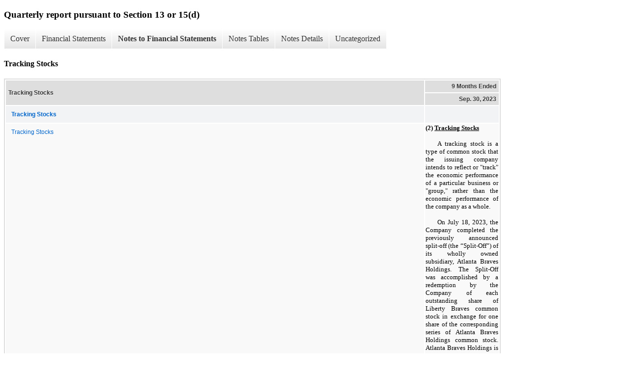

--- FILE ---
content_type: text/html; charset=UTF-8
request_url: https://www.libertymedia.com/investors/financial-information/sec-filings/xbrl_doc_only/3585
body_size: 4135
content:
<!DOCTYPE html>
<html>
    <head>
        <title>Liberty Media Corporation Quarterly report pursuant to Section 13 or 15(d)</title>
        <link href="https://ir.stockpr.com/libertymedia/stylesheets/ir.stockpr.css" rel="stylesheet" type="text/css">
        <script src="https://ir.stockpr.com/javascripts/ir.js"></script>
        <link rel="stylesheet" type="text/css" href="https://ir.stockpr.com/stylesheets/xbrl.css">
        <script src="https://d1io3yog0oux5.cloudfront.net/_ba223576f5b637d35196fb7b2976f8c8/libertymedia/files/theme/js/aside/ir/_js/all.js"></script>
    </head>
    <body>
        <div class="xbrl-content">
            <h3>Quarterly report pursuant to Section 13 or 15(d)</h3>
            <div id="xbrl-menu-top">
                <div class="navigation">
                    <ul class="xbrl-sf-menu">
                        
                            <li>
                                <a class="menu-item " href="/investors/financial-information/sec-filings/xbrl_doc_only/3576">Cover</a>
                                <ul class="submenu">
                                                                            <li><a href="/investors/financial-information/sec-filings/xbrl_doc_only/3576">Document And Entity Information</a></li>
                                                                    </ul>
                            </li>
                                                    <li>
                                <a class="menu-item " href="/investors/financial-information/sec-filings/xbrl_doc_only/3577">Financial Statements</a>
                                <ul class="submenu">
                                                                            <li><a href="/investors/financial-information/sec-filings/xbrl_doc_only/3577">Condensed Consolidated Balance Sheets</a></li>
                                                                            <li><a href="/investors/financial-information/sec-filings/xbrl_doc_only/3578">Condensed Consolidated Balance Sheets (Parenthetical)</a></li>
                                                                            <li><a href="/investors/financial-information/sec-filings/xbrl_doc_only/3579">Condensed Consolidated Statements of Operations</a></li>
                                                                            <li><a href="/investors/financial-information/sec-filings/xbrl_doc_only/3580">Condensed Consolidated Statements of Comprehensive Earnings (Loss)</a></li>
                                                                            <li><a href="/investors/financial-information/sec-filings/xbrl_doc_only/3581">Condensed Consolidated Statements of Cash Flows</a></li>
                                                                            <li><a href="/investors/financial-information/sec-filings/xbrl_doc_only/3582">Condensed Consolidated Statements of Cash Flows (Parenthetical)</a></li>
                                                                            <li><a href="/investors/financial-information/sec-filings/xbrl_doc_only/3583">Condensed Consolidated Statement of Equity</a></li>
                                                                    </ul>
                            </li>
                                                    <li>
                                <a class="menu-item current" href="/investors/financial-information/sec-filings/xbrl_doc_only/3584">Notes to Financial Statements</a>
                                <ul class="submenu">
                                                                            <li><a href="/investors/financial-information/sec-filings/xbrl_doc_only/3584">Basis of Presentation</a></li>
                                                                            <li><a href="/investors/financial-information/sec-filings/xbrl_doc_only/3585">Tracking Stocks</a></li>
                                                                            <li><a href="/investors/financial-information/sec-filings/xbrl_doc_only/3586">Stock-Based Compensation</a></li>
                                                                            <li><a href="/investors/financial-information/sec-filings/xbrl_doc_only/3587">Earnings Attributable to Liberty Media Corporation Stockholders Per Common Share</a></li>
                                                                            <li><a href="/investors/financial-information/sec-filings/xbrl_doc_only/3588">Assets and Liabilities Measured at Fair Value</a></li>
                                                                            <li><a href="/investors/financial-information/sec-filings/xbrl_doc_only/3589">Investments In Affiliates Accounted For Using The Equity Method</a></li>
                                                                            <li><a href="/investors/financial-information/sec-filings/xbrl_doc_only/3590">Long-Term Debt</a></li>
                                                                            <li><a href="/investors/financial-information/sec-filings/xbrl_doc_only/3591">Commitments and Contingencies</a></li>
                                                                            <li><a href="/investors/financial-information/sec-filings/xbrl_doc_only/3592">Information About Liberty&#039;s Operating Segments</a></li>
                                                                    </ul>
                            </li>
                                                    <li>
                                <a class="menu-item " href="/investors/financial-information/sec-filings/xbrl_doc_only/3593">Notes Tables</a>
                                <ul class="submenu">
                                                                            <li><a href="/investors/financial-information/sec-filings/xbrl_doc_only/3593">Stock-Based Compensation (Tables)</a></li>
                                                                            <li><a href="/investors/financial-information/sec-filings/xbrl_doc_only/3594">Earnings Attributable to Liberty Media Corporation Stockholders Per Common Share (Tables)</a></li>
                                                                            <li><a href="/investors/financial-information/sec-filings/xbrl_doc_only/3595">Assets and Liabilities Measured at Fair Value (Tables)</a></li>
                                                                            <li><a href="/investors/financial-information/sec-filings/xbrl_doc_only/3596">Investments In Affiliates Accounted For Using The Equity Method (Tables)</a></li>
                                                                            <li><a href="/investors/financial-information/sec-filings/xbrl_doc_only/3597">Long-Term Debt (Tables)</a></li>
                                                                            <li><a href="/investors/financial-information/sec-filings/xbrl_doc_only/3598">Information About Liberty&#039;s Operating Segments (Tables)</a></li>
                                                                            <li><a href="/investors/financial-information/sec-filings/xbrl_doc_only/3599">Financial Information for Tracking Stock Groups (Tables)</a></li>
                                                                    </ul>
                            </li>
                                                    <li>
                                <a class="menu-item " href="/investors/financial-information/sec-filings/xbrl_doc_only/3600">Notes Details</a>
                                <ul class="submenu">
                                                                            <li><a href="/investors/financial-information/sec-filings/xbrl_doc_only/3600">Basis of Presentation (Details)</a></li>
                                                                            <li><a href="/investors/financial-information/sec-filings/xbrl_doc_only/3601">Tracking Stocks (Details)</a></li>
                                                                            <li><a href="/investors/financial-information/sec-filings/xbrl_doc_only/3602">Stock-Based Compensation - Stock-based compensation expenses (Details)</a></li>
                                                                            <li><a href="/investors/financial-information/sec-filings/xbrl_doc_only/3603">Stock-Based Compensation - Grants of stock options (Details)</a></li>
                                                                            <li><a href="/investors/financial-information/sec-filings/xbrl_doc_only/3604">Stock-Based Compensation - Liberty - Outstanding Awards (Details)</a></li>
                                                                            <li><a href="/investors/financial-information/sec-filings/xbrl_doc_only/3605">Stock-Based Compensation - SIRIUS XM Holdings (Details)</a></li>
                                                                            <li><a href="/investors/financial-information/sec-filings/xbrl_doc_only/3606">Earnings Attributable to Liberty Media Corporation Stockholders Per Common Share (Details)</a></li>
                                                                            <li><a href="/investors/financial-information/sec-filings/xbrl_doc_only/3607">Assets and Liabilities Measured at Fair Value (Details)</a></li>
                                                                            <li><a href="/investors/financial-information/sec-filings/xbrl_doc_only/3608">Assets and Liabilities Measured at Fair Value - Realized and Unrealized Gains (Losses) on Financial Instruments (Details)</a></li>
                                                                            <li><a href="/investors/financial-information/sec-filings/xbrl_doc_only/3609">Investments In Affiliates Accounted For Using The Equity Method (Details)</a></li>
                                                                            <li><a href="/investors/financial-information/sec-filings/xbrl_doc_only/3610">Investments In Affiliates Accounted For Using The Equity Method - Share Of Earnings (Losses) Of Affiliates (Details)</a></li>
                                                                            <li><a href="/investors/financial-information/sec-filings/xbrl_doc_only/3611">Investments In Affiliates Accounted For Using The Equity Method - Sirius XM Canada (Details)</a></li>
                                                                            <li><a href="/investors/financial-information/sec-filings/xbrl_doc_only/3612">Investments In Affiliates Accounted For Using The Equity Method - SoundCloud (Details)</a></li>
                                                                            <li><a href="/investors/financial-information/sec-filings/xbrl_doc_only/3613">Long-Term Debt (Details)</a></li>
                                                                            <li><a href="/investors/financial-information/sec-filings/xbrl_doc_only/3614">Long-Term Debt - Narrative (Details)</a></li>
                                                                            <li><a href="/investors/financial-information/sec-filings/xbrl_doc_only/3615">Long-Term Debt - Formula 1 (Details)</a></li>
                                                                            <li><a href="/investors/financial-information/sec-filings/xbrl_doc_only/3616">Long-Term Debt - Fair Value of Debt (Details)</a></li>
                                                                            <li><a href="/investors/financial-information/sec-filings/xbrl_doc_only/3617">Commitments and Contingencies (Details)</a></li>
                                                                            <li><a href="/investors/financial-information/sec-filings/xbrl_doc_only/3618">Information About Liberty&#039;s Operating Segments (Details)</a></li>
                                                                            <li><a href="/investors/financial-information/sec-filings/xbrl_doc_only/3619">Information About Liberty&#039;s Operating Segments - Revenue and Adjusted OIBDA (Details)</a></li>
                                                                            <li><a href="/investors/financial-information/sec-filings/xbrl_doc_only/3620">Information About Liberty&#039;s Operating Segments - Performance obligations (Details)</a></li>
                                                                            <li><a href="/investors/financial-information/sec-filings/xbrl_doc_only/3621">Information About Liberty&#039;s Operating Segments - Other Information (Details)</a></li>
                                                                            <li><a href="/investors/financial-information/sec-filings/xbrl_doc_only/3622">Information About Liberty&#039;s Operating Segments - Reconciliation Of Segment Adjusted OIBDA (Details)</a></li>
                                                                            <li><a href="/investors/financial-information/sec-filings/xbrl_doc_only/3623">Financial Information for Tracking Stock Groups - Balance Sheet (Details)</a></li>
                                                                            <li><a href="/investors/financial-information/sec-filings/xbrl_doc_only/3624">Financial Information for Tracking Stock Groups - Statement of Operations (Details)</a></li>
                                                                            <li><a href="/investors/financial-information/sec-filings/xbrl_doc_only/3625">Financial Information for Tracking Stock Groups - Cash Flows (Details)</a></li>
                                                                    </ul>
                            </li>
                                                    <li>
                                <a class="menu-item " href="/investors/financial-information/sec-filings/xbrl_doc_only/3626">Uncategorized</a>
                                <ul class="submenu">
                                                                            <li><a href="/investors/financial-information/sec-filings/xbrl_doc_only/3626">Pay vs Performance Disclosure</a></li>
                                                                            <li><a href="/investors/financial-information/sec-filings/xbrl_doc_only/3627">Insider Trading Arrangements</a></li>
                                                                    </ul>
                            </li>
                                            </ul>
                </div>
            </div>
            <div class="spr-xbrl-document">
                <h4>Tracking Stocks</h4>
                


<title></title>




<span style="display: none;">v3.23.3</span><table class="report" border="0" cellspacing="2" id="idm139647653545088">
<tr>
<th class="tl" colspan="1" rowspan="2"><div style="width: 200px;"><strong>Tracking Stocks<br></strong></div></th>
<th class="th" colspan="1">9 Months Ended</th>
</tr>
<tr><th class="th"><div>Sep. 30, 2023</div></th></tr>
<tr class="re">
<td class="pl" style="border-bottom: 0px;" valign="top"><a class="a" href="javascript:void(0);" onclick="Show.showAR( this, 'defref_lmca_TrackingStocksAbstract', window );"><strong>Tracking Stocks</strong></a></td>
<td class="text"> <span></span>
</td>
</tr>
<tr class="ro">
<td class="pl custom" style="border-bottom: 0px;" valign="top"><a class="a" href="javascript:void(0);" onclick="Show.showAR( this, 'defref_lmca_TargetedOrTrackingStockDisclosureTextBlock', window );">Tracking Stocks</a></td>
<td class="text">
<p style="font-family:'Times New Roman','Times','serif';font-size:10pt;text-align:justify;margin:0pt 0pt 12pt 0pt;"><b style="font-weight:bold;">(2) </b><b style="font-weight:bold;text-decoration-color:#000000;text-decoration-line:underline;text-decoration-style:solid;">Tracking Stocks</b></p>
<p style="font-family:'Times New Roman','Times','serif';font-size:10pt;text-align:justify;text-indent:18pt;margin:0pt 0pt 12pt 0pt;">A tracking stock is a type of common stock that the issuing company intends to reflect or "track" the economic performance of a particular business or "group," rather than the economic performance of the company as a whole.</p>
<p style="font-family:'Times New Roman','Times','serif';font-size:10pt;text-align:justify;text-indent:18pt;margin:0pt 0pt 12pt 0pt;">On July 18, 2023, the Company completed the previously announced split-off (the “Split-Off”) of its wholly owned subsidiary, Atlanta Braves Holdings. The Split-Off was accomplished by a redemption by the Company of each outstanding share of Liberty Braves common stock in exchange for one share of the corresponding series of Atlanta Braves Holdings common stock. Atlanta Braves Holdings is comprised of the businesses, assets and liabilities attributed to the Liberty Braves Group (the “Braves Group”) immediately prior to the Split-Off, except for the intergroup interests in the Braves Group attributed to the Liberty SiriusXM Group and Formula One Group, which were settled and extinguished in connection with the Split-Off.</p>
<p style="font-family:'Times New Roman','Times','serif';font-size:10pt;text-align:justify;text-indent:18pt;margin:0pt;">On August 3, 2023, the Company reclassified its then-outstanding shares of common stock into three new tracking stocks <span style="font-size:12pt;">—</span> Liberty SiriusXM common stock, Liberty Formula One common stock and Liberty Live common stock, and, in </p>
<p style="font-family:'Times New Roman','Times','serif';font-size:10pt;text-align:justify;margin:0pt 0pt 12pt 0pt;">connection therewith, provided for the attribution of the businesses, assets and liabilities of the Company’s remaining tracking stock groups among its newly created Liberty SiriusXM Group, Liberty Formula One Group (the “Formula One Group”) and Liberty Live Group (the “Reclassification”). As a result of the Reclassification, each then-outstanding share of Liberty SiriusXM common stock was reclassified into one share of the corresponding series of new Liberty SiriusXM common stock and 0.2500 of a share of the corresponding series of Liberty Live common stock and each outstanding share of Liberty Formula One common stock was reclassified into one share of the corresponding series of new Liberty Formula One common stock and 0.0428 of a share of the corresponding series of Liberty Live common stock. </p>
<p style="font-family:'Times New Roman','Times','serif';font-size:10pt;text-align:justify;text-indent:18pt;margin:0pt 0pt 12pt 0pt;">Each of the Split-Off and the Reclassification were intended to be tax-free to stockholders of the Company, except with respect to the receipt of cash in lieu of fractional shares.<span style="font-size:12pt;"> </span>The Split-Off and the Reclassification are reflected in the Company’s consolidated financial statements on a prospective basis.</p>
<p style="font-family:'Times New Roman','Times','serif';font-size:10pt;text-align:justify;text-indent:18pt;margin:0pt 0pt 6pt 0pt;">While the Liberty SiriusXM Group, the Formula One Group and the Liberty Live Group have separate collections of businesses, assets and liabilities attributed to them, no group is a separate legal entity and therefore cannot own assets, issue securities or enter into legally binding agreements. Holders of tracking stock have no direct claim to the group's stock or assets and therefore, do not own, by virtue of their ownership of a Liberty tracking stock, any equity or voting interest in a public company, such as Sirius XM Holdings, in which Liberty holds an interest that is attributed to a Liberty tracking stock group, the Liberty SiriusXM Group. Holders of tracking stock are also not represented by separate boards of directors. Instead, holders of tracking stock are stockholders of the parent corporation, with a single board of directors and subject to all of the risks and liabilities of the parent corporation.</p>
<p style="font-family:'Times New Roman','Times','serif';font-size:10pt;text-align:justify;text-indent:18pt;margin:0pt 0pt 12pt 0pt;">The Liberty SiriusXM common stock is intended to track and reflect the separate economic performance of the businesses, assets and liabilities attributed to the Liberty SiriusXM Group. As of September 30, 2023, the Liberty SiriusXM Group is comprised of Liberty’s interest in Sirius XM Holdings, corporate cash, Liberty’s 1.375% Cash Convertible Senior Notes due 2023 (the “Convertible Notes”) and related financial instruments, Liberty’s 3.75% Convertible Senior Notes due 2028, Liberty’s 2.75% Exchangeable Senior Debentures due 2049, a margin loan obligation incurred by a wholly-owned special purpose subsidiary of Liberty and an interest in Atlanta Braves Holdings related to the settlement of Liberty SiriusXM Group’s intergroup interest in the Braves Group, detailed below. As of September 30, 2023, the Liberty SiriusXM Group had cash and cash equivalents of approximately $327 million, which included $53 million of subsidiary cash. During the nine months ended September 30, 2023, Sirius XM Holdings declared quarterly dividends and paid in cash an aggregate amount of $281 million, of which Liberty received $233 million. On October 25, 2023, Sirius XM Holdings’ board of directors declared a quarterly dividend on its common stock in the amount of $0.0266 per share of common stock payable on November 29, 2023 to stockholders of record as of the close of business on November 7, 2023.</p>
<p style="font-family:'Times New Roman','Times','serif';font-size:10pt;text-align:justify;text-indent:18pt;margin:0pt 0pt 12pt 0pt;">The Liberty Formula One common stock is intended to track and reflect the separate economic performance of the businesses, assets and liabilities attributed to the Formula One Group. As of September 30, 2023, the Formula One Group is comprised of Liberty’s interest in Formula 1, cash and Liberty’s 2.25% Convertible Senior Notes due 2027. As of September 30, 2023, the Formula One Group had cash and cash equivalents of approximately $1,470 million, which included $947 million of subsidiary cash. </p>
<p style="font-family:'Times New Roman','Times','serif';font-size:10pt;text-align:justify;text-indent:18pt;margin:0pt 0pt 12pt 0pt;">The Liberty Live common stock is intended to track and reflect the separate economic performance of the businesses, assets and liabilities attributed to the Liberty Live Group. As of September 30, 2023, the Liberty Live Group is comprised of all of the businesses, assets and liabilities of Liberty, other than those specifically attributed to the Liberty SiriusXM Group or the Formula One Group, including Liberty’s interest in Live Nation, cash, <span style="letter-spacing:0.2pt;">certain public and private assets previously attributed to the Formula One Group, </span>Liberty’s 2.375% Exchangeable Senior Debentures due 2053, Liberty’s 0.5% Exchangeable Senior Debentures due 2050 and a margin loan obligation incurred by a wholly-owned special purpose subsidiary of Liberty. </p>
<p style="font-family:'Times New Roman','Times','serif';font-size:10pt;text-align:justify;text-indent:18pt;margin:0pt 0pt 12pt 0pt;">Prior to the Split-Off, the Liberty Braves common stock was intended to track and reflect the separate economic performance of the businesses, assets and liabilities attributed to the Braves Group. The Braves Group was comprised primarily of Braves Holdings, which indirectly owns the Atlanta Braves Major League Baseball Club (“ANLBC” or the “Atlanta Braves”), certain assets and liabilities associated with ANLBC’s stadium (the “Stadium”) and a mixed-use development around the Stadium that features retail, office, hotel and entertainment opportunities (the “Mixed-Use Development”) and corporate cash. </p>
<p style="font-family:'Times New Roman','Times','serif';font-size:10pt;text-align:justify;text-indent:18pt;margin:0pt 0pt 12pt 0pt;">As of December 31, 2022, <span style="background:#ffffff;">6,792,903</span><span style="background:#ffffff;"> notional shares represented an </span><span style="background:#ffffff;">11.0%</span><span style="background:#ffffff;"> intergroup interest in the Braves Group previously held by the Formula One Group, </span><span style="background:#ffffff;">1,811,066</span><span style="background:#ffffff;"> notional shares represented a </span><span style="background:#ffffff;">2.9%</span><span style="background:#ffffff;"> intergroup interest in the Braves Group previously held by the Liberty SiriusXM Group and </span><span style="background:#ffffff;">4,165,288</span><span style="background:#ffffff;"> notional shares represented a </span><span style="background:#ffffff;">1.7%</span><span style="background:#ffffff;"> intergroup interest in the Formula One Group previously held by the Liberty SiriusXM Group.</span></p>
<p style="font-family:'Times New Roman','Times','serif';font-size:10pt;text-align:justify;text-indent:18pt;margin:0pt 0pt 12pt 0pt;">During March 2023, the Formula One Group paid approximately $202 million to the Liberty SiriusXM Group to settle a portion of the intergroup interest in the Formula One Group held by the Liberty SiriusXM Group, as a result of the repurchase of a portion of the Convertible Notes, as described in note 7. On July 12, 2023, the Formula One Group paid approximately $71 million to the Liberty SiriusXM Group to settle and extinguish the remaining intergroup interest in the Formula One Group held by the Liberty SiriusXM Group.</p>
<p style="font-family:'Times New Roman','Times','serif';font-size:10pt;text-align:justify;text-indent:18pt;margin:0pt 0pt 12pt 0pt;">In connection with the Split-Off, the intergroup interests in the Braves Group attributed to the Liberty SiriusXM Group and Formula One Group were settled and extinguished through the attribution, to the respective tracking stock group, of Atlanta Braves Holdings Series C common stock on a one-for-one basis equal to the number of notional shares representing the intergroup interest. On July 19, 2023, the shares of Atlanta Braves Holdings Series C common stock attributed to the Formula One Group to settle and extinguish the intergroup interest in connection with the Split-Off were distributed on a pro rata basis to holders of Liberty Formula One common stock (the “Formula One Distribution”). Within one-year of the Split-Off, Liberty intends to either exchange the shares of Atlanta Braves Holdings Series C common stock attributed to the Liberty SiriusXM Group with one or more third party lenders to satisfy certain debt obligations attributed to the Liberty SiriusXM Group or dispose of such shares in one or more public or private sale transactions.  </p>
<p style="font-family:'Times New Roman','Times','serif';font-size:10pt;text-align:justify;text-indent:18pt;margin:0pt 0pt 12pt 0pt;">See Exhibit 99.1 to this Quarterly Report on Form 10-Q for unaudited attributed financial information for Liberty's tracking stock groups.</p>
<span></span>
</td>
</tr>
</table>
<div style="display: none;">
<table border="0" cellpadding="0" cellspacing="0" class="authRefData" style="display: none;" id="defref_lmca_TargetedOrTrackingStockDisclosureTextBlock">
<tr><td class="hide"><a style="color: white;" href="javascript:void(0);" onclick="Show.hideAR();">X</a></td></tr>
<tr><td><div class="body" style="padding: 2px;">
<a href="javascript:void(0);" onclick="Show.toggleNext( this );">- Definition</a><div><p>The entire disclosure of target or tracking stocks.</p></div>
<a href="javascript:void(0);" onclick="Show.toggleNext( this );">+ References</a><div style="display: none;"><p>No definition available.</p></div>
<a href="javascript:void(0);" onclick="Show.toggleNext( this );">+ Details</a><div style="display: none;"><table border="0" cellpadding="0" cellspacing="0">
<tr>
<td><strong> Name:</strong></td>
<td style="white-space:nowrap;">lmca_TargetedOrTrackingStockDisclosureTextBlock</td>
</tr>
<tr>
<td style="padding-right: 4px;white-space:nowrap;"><strong> Namespace Prefix:</strong></td>
<td>lmca_</td>
</tr>
<tr>
<td><strong> Data Type:</strong></td>
<td>dtr-types:textBlockItemType</td>
</tr>
<tr>
<td><strong> Balance Type:</strong></td>
<td>na</td>
</tr>
<tr>
<td><strong> Period Type:</strong></td>
<td>duration</td>
</tr>
</table></div>
</div></td></tr>
</table>
<table border="0" cellpadding="0" cellspacing="0" class="authRefData" style="display: none;" id="defref_lmca_TrackingStocksAbstract">
<tr><td class="hide"><a style="color: white;" href="javascript:void(0);" onclick="Show.hideAR();">X</a></td></tr>
<tr><td><div class="body" style="padding: 2px;">
<a href="javascript:void(0);" onclick="Show.toggleNext( this );">- Definition</a><div><p>Tracking Stocks [Abstract]</p></div>
<a href="javascript:void(0);" onclick="Show.toggleNext( this );">+ References</a><div style="display: none;"><p>No definition available.</p></div>
<a href="javascript:void(0);" onclick="Show.toggleNext( this );">+ Details</a><div style="display: none;"><table border="0" cellpadding="0" cellspacing="0">
<tr>
<td><strong> Name:</strong></td>
<td style="white-space:nowrap;">lmca_TrackingStocksAbstract</td>
</tr>
<tr>
<td style="padding-right: 4px;white-space:nowrap;"><strong> Namespace Prefix:</strong></td>
<td>lmca_</td>
</tr>
<tr>
<td><strong> Data Type:</strong></td>
<td>xbrli:stringItemType</td>
</tr>
<tr>
<td><strong> Balance Type:</strong></td>
<td>na</td>
</tr>
<tr>
<td><strong> Period Type:</strong></td>
<td>duration</td>
</tr>
</table></div>
</div></td></tr>
</table>
</div>


                <div style="clear:both;"></div>
            </div>
        </div>
    </body>
</html>